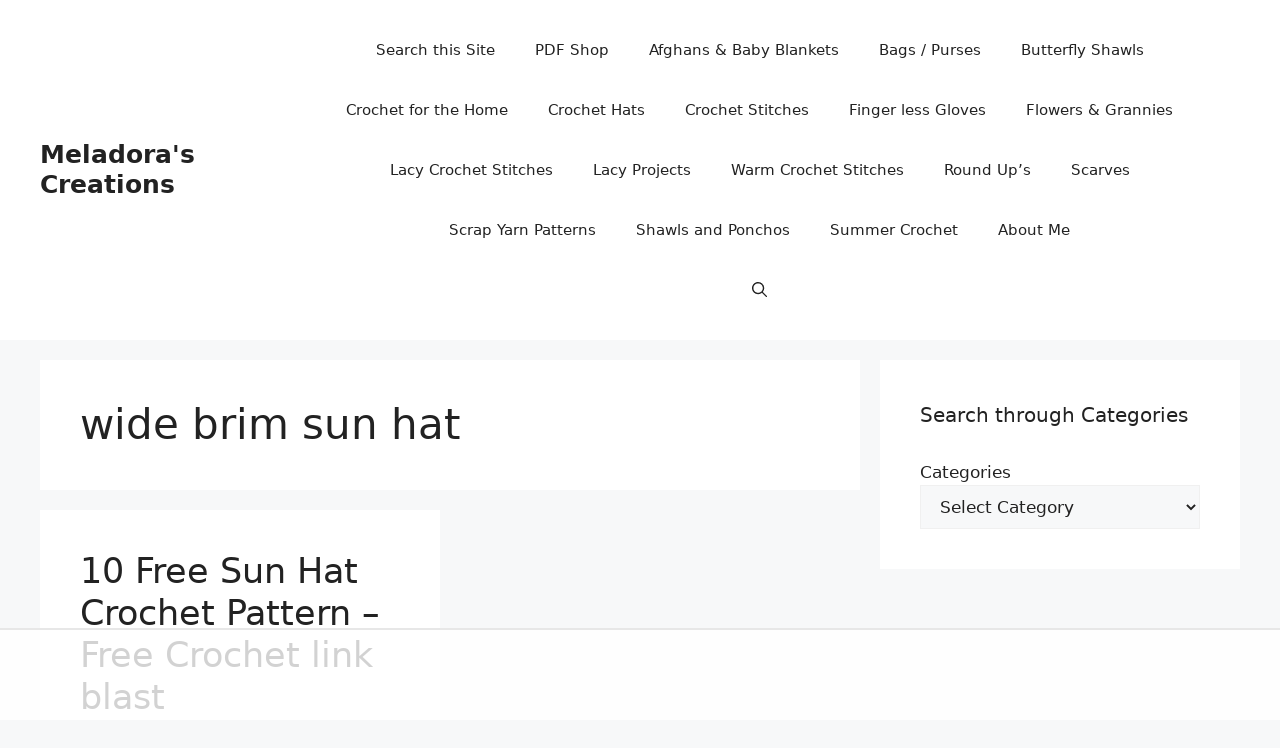

--- FILE ---
content_type: text/html
request_url: https://api.intentiq.com/profiles_engine/ProfilesEngineServlet?at=39&mi=10&dpi=936734067&pt=17&dpn=1&iiqidtype=2&iiqpcid=a5e13d13-874b-4071-8d2b-69e820dcf818&iiqpciddate=1768663645220&pcid=a9dbbcf4-5b9b-4812-bdf6-d6c513ba2494&idtype=3&gdpr=0&japs=false&jaesc=0&jafc=0&jaensc=0&jsver=0.33&testGroup=A&source=pbjs&ABTestingConfigurationSource=group&abtg=A&vrref=https%3A%2F%2Fwww.meladorascreations.com
body_size: 51
content:
{"abPercentage":97,"adt":1,"ct":2,"isOptedOut":false,"data":{"eids":[]},"dbsaved":"false","ls":true,"cttl":86400000,"abTestUuid":"g_2abb7078-d9b1-4ad7-9b78-27df734cd4a5","tc":9,"sid":582833365}

--- FILE ---
content_type: text/html; charset=utf-8
request_url: https://www.google.com/recaptcha/api2/aframe
body_size: 268
content:
<!DOCTYPE HTML><html><head><meta http-equiv="content-type" content="text/html; charset=UTF-8"></head><body><script nonce="0VqebBmumkDsLoGDZGzixg">/** Anti-fraud and anti-abuse applications only. See google.com/recaptcha */ try{var clients={'sodar':'https://pagead2.googlesyndication.com/pagead/sodar?'};window.addEventListener("message",function(a){try{if(a.source===window.parent){var b=JSON.parse(a.data);var c=clients[b['id']];if(c){var d=document.createElement('img');d.src=c+b['params']+'&rc='+(localStorage.getItem("rc::a")?sessionStorage.getItem("rc::b"):"");window.document.body.appendChild(d);sessionStorage.setItem("rc::e",parseInt(sessionStorage.getItem("rc::e")||0)+1);localStorage.setItem("rc::h",'1768663654730');}}}catch(b){}});window.parent.postMessage("_grecaptcha_ready", "*");}catch(b){}</script></body></html>

--- FILE ---
content_type: text/plain
request_url: https://rtb.openx.net/openrtbb/prebidjs
body_size: -231
content:
{"id":"e2288a2b-aec3-4953-9671-49bde5076527","nbr":0}

--- FILE ---
content_type: text/plain
request_url: https://rtb.openx.net/openrtbb/prebidjs
body_size: -231
content:
{"id":"f937ab84-ab3e-4157-84b8-1a72f7e108a4","nbr":0}

--- FILE ---
content_type: text/plain
request_url: https://rtb.openx.net/openrtbb/prebidjs
body_size: -87
content:
{"id":"467f7251-b084-4b6d-9323-687b2e4012f9","nbr":0}

--- FILE ---
content_type: application/javascript; charset=utf-8
request_url: https://fundingchoicesmessages.google.com/f/AGSKWxXprr142TXu3I3wwdib-s6riSdwcblkjLI3HM85VA3AA_AgoMwu5_dAxvzdJOMkzzggFDDZKiS7lDE8WedjEu4J3PT1B73RL6m5GolEu-9kZyohzRk-IcupxiOVi8HxN67i7RtUF1y_UQGeFRQPtmZyrEP5e8zmUpGI6OFaJRzXsYiEj0C3_TYrcR5P/_=adlabs&/ad_floater./processad._slider_ad./avant-ad-
body_size: -1293
content:
window['f8ddcb70-06df-430f-bc3f-a5e546c8c50a'] = true;

--- FILE ---
content_type: text/plain
request_url: https://rtb.openx.net/openrtbb/prebidjs
body_size: -231
content:
{"id":"537c9bc8-7fd6-4a90-a5d9-8259cd302b51","nbr":0}

--- FILE ---
content_type: text/plain
request_url: https://rtb.openx.net/openrtbb/prebidjs
body_size: -231
content:
{"id":"fd74ef33-a789-41ab-b867-6c91bcb34cbc","nbr":0}

--- FILE ---
content_type: text/plain; charset=utf-8
request_url: https://ads.adthrive.com/http-api/cv2
body_size: 11409
content:
{"om":["00xbjwwl","012nnesp","06htwlxm","0742112s64ceu","0a298vwq2wa","0av741zl","0avwq2wa","0b0m8l4f","0cpicd1q","0f298s6e2ri","0fs6e2ri","0l51bbpm","0p5m22mv","0p7rptpw","0pycs8g7","0r6m6t7w","0v298uxlbys","1","10011/07a87928c08b8e4fd1e99595a36eb5b1","1011_302_56233470","1011_302_56233474","1011_302_56233481","1011_302_56233486","1011_302_56233491","1011_302_56233493","1011_302_56233497","1011_302_56233500","1011_302_56233619","1011_302_56233696","1011_302_56241522","1011_302_56241528","1011_302_56273331","1011_302_56273333","1011_302_56273336","1011_302_56273337","1011_302_56527955","1011_302_56528057","1011_302_56528063","1011_302_56528162","1011_302_56590597","1011_302_56590708","1011_302_56590753","1011_302_56862207","1011_302_56862232","1011_302_56862488","1011_302_56862499","1011_302_56924204","1011_302_56924206","1011_302_56924322","1011_302_56924351","1011_302_56982200","1011_302_56982205","1011_302_56982207","1011_302_56982298","1011_302_56982301","1011_302_56982308","1011_302_56982421","1011_302_57035107","1011_302_57035135","1011_302_57035137","1011_302_57035139","1011_302_57035141","1011_302_57035215","1011_302_57035272","1011_302_57035338","1028_8728253","10310289136970_462792722","10310289136970_462792978","10310289136970_466769473","10310289136970_559920770","10310289136970_559920874","10310289136970_579589137","10310289136970_593674671","10310289136970_674713065","10310289136970_674713956","10310289136970_686690145","10310289136970_686691894","10339421-5836009-0","10339426-5836008-0","1043_409_216406","1043_409_226342","10877374","10ua7afe","11142692","11421707","11509227","11526016","11526039","11560071","11633448","1185:1610326728","11896988","11999803","12010080","12010084","12010088","12123650","12142259","12151247","12310204638_704006266","124843_8","124844_19","124848_7","124853_7","12499658","12837806","12850754","12850755","12850756","13mvd7kb","14xoyqyz","1606221","1610326727","1610326728","1611092","16_553781814","16x7UEIxQu8","17_23487692","17_23487695","17_24104651","17_24104696","17_24696317","17_24696334","17_24696336","17_24696337","17_24696340","17_24766955","17_24766968","17_24766970","17_24766984","17_24766988","17_24767217","17_24767219","17_24767241","17_24767245","17_24767248","17_24767255","17_24767534","17_24767603","17k5v2f6","1854232175198354","1891/84814","19298r1igh7","19r1igh7","1cmuj15l","1h2987yhpl7","1h7yhpl7","1kpjxj5u","1m7ow47i","1z298uc5d3f","1zp8pjcw","1zuc5d3f","1zx7wzcw","201500252","201500253","201500255","201500257","202430_200_EAAYACog7t9UKc5iyzOXBU.xMcbVRrAuHeIU5IyS9qdlP9IeJGUyBMfW1N0_","202430_200_EAAYACogIm3jX30jHExW.LZiMVanc.j-uV7dHZ7rh4K3PRdSnOAyBBuRK60_","202430_200_EAAYACogfp82etiOdza92P7KkqCzDPazG1s0NmTQfyLljZ.q7ScyBDr2wK8_","20421090_200_EAAYACogwcoW5vogT5vLuix.rAmo0E1Jidv8mIzVeNWxHoVoBLEyBJLAmwE_","20421090_200_EAAYACogyy0RzHbkTBh30TNsrxZR28Ohi-3ey2rLnbQlrDDSVmQyBCEE070_","206_549410","2132:44129096","2132:44283562","2132:45562715","2132:45919811","2132:45968072","2132:45999649","2132:46038959","2132:46039259","2132:46039823","2132:46039900","2132:46039955","2149:10868755","2149:12123650","2149:12151096","2149:12156461","2149:12160736","2179:579593739337040696","2179:587183202622605216","2179:589289985696794383","2179:589318202881681006","2179:590157627360862445","2179:591283456202345442","2249:647637518","2249:650628025","2249:650650503","2249:691925891","2249:700847682","2249:700871522","2249:701450708","2307:012nnesp","2307:0av741zl","2307:0b0m8l4f","2307:0fs6e2ri","2307:0hly8ynw","2307:0is68vil","2307:0pycs8g7","2307:19r1igh7","2307:1h7yhpl7","2307:1m7ow47i","2307:1zuc5d3f","2307:28u7c6ez","2307:3mzmxshy","2307:3o9hdib5","2307:3zp8ouf1","2307:43igrvcm","2307:45astvre","2307:64x7dtvi","2307:6yyccobr","2307:74scwdnj","2307:794di3me","2307:7cmeqmw8","2307:8fdfc014","2307:98xzy0ek","2307:9925w9vu","2307:9jse9oga","2307:9nex8xyd","2307:9r15vock","2307:be4hm1i2","2307:bj4kmsd6","2307:c1hsjx06","2307:cbg18jr6","2307:clpej29x","2307:cv2huqwc","2307:e49ssopz","2307:ekv63n6v","2307:enjhwz1z","2307:fmmrtnw7","2307:g749lgab","2307:g80wmwcu","2307:ge4000vb","2307:hx1ws29n","2307:jr169syq","2307:kecbwzbd","2307:kniwm2we","2307:lp37a2wq","2307:lz23iixx","2307:mfsmf6ch","2307:mh2a3cu2","2307:min949in","2307:mn537fcq","2307:o4v8lu9d","2307:ouycdkmq","2307:rifj41it","2307:runvvh7o","2307:s4s41bit","2307:t7jqyl3m","2307:tty470r7","2307:u7p1kjgp","2307:urut9okb","2307:v2iumrdh","2307:vdvsc5zp","2307:w15c67ad","2307:wwo5qowu","2307:z58lye3x","2319_66419_12499570","2319_66419_12499652","2319_66419_12499658","2409_15064_70_85445175","2409_15064_70_85445183","2409_15064_70_85445193","2409_15064_70_85808977","2409_15064_70_85808987","2409_15064_70_85808988","2409_15064_70_85809016","2409_15064_70_85809022","2409_15064_70_85809046","2409_25495_176_CR52092918","2409_25495_176_CR52092920","2409_25495_176_CR52092921","2409_25495_176_CR52092922","2409_25495_176_CR52092923","2409_25495_176_CR52175340","2409_25495_176_CR52178314","2409_25495_176_CR52178315","2409_25495_176_CR52178316","2409_91366_409_227224","242697002","243098619","25048614","25048618","25_0l51bbpm","25_13mvd7kb","25_4tgls8cg","25_4zai8e8t","25_52qaclee","25_53v6aquw","25_7jvs1wj8","25_87z6cimm","25_8b5u826e","25_8y2y355b","25_9l06fx6u","25_bukxj5lt","25_cfnass1q","25_ctfvpw6w","25_dwjp56fe","25_fjzzyur4","25_hueqprai","25_m2n177jy","25_o4jf439x","25_op9gtamy","25_oz31jrd0","25_pz8lwofu","25_sgaw7i5o","25_sqmqxvaf","25_ti0s3bz3","25_tqejxuf9","25_utberk8n","25_x716iscu","25_xz6af56d","25_yi6qlg3p","25_ynwg50ce","25_ztlksnbe","25_zwzjgvpw","262592","26298r0zyqh","2662_199916_T26235379","2662_200562_8166427","2662_200562_8168520","2662_200562_8172720","2662_200562_8172741","2662_200562_8182931","2662_200562_8182933","2662_200562_8182952","2662_200562_T26329948","2662_255125_8179376","2676:80072814","2709nr6f","2711_15052_11519008","2711_64_11999803","2711_64_12142265","2711_64_12151247","2711_64_12160736","2715_9888_262592","2715_9888_549410","2715_9888_549423","27161459","27s3hbtl","28925636","28933536","28u7c6ez","29102835","2939971","29414696","29414711","29451548","2974:8166422","2974:8168476","2974:8168483","2974:8168539","2974:8168540","2974:8172728","2974:8172734","2974:8172741","2974:8182927","29_695879875","29_696964702","2h298dl0sv1","2kbya8ki","2qv6c9u3","2v4qwpp9","2wgqelaj","2xe5185b","2y5a5qhb","306_24104645","306_24104726","306_24632125","306_24696320","306_24767215","308_125203_14","308_125204_11","3165236","31qdo7ks","32735354","32975686","3335_133884_702675162","3335_133884_702675191","3335_25247_700109379","3335_25247_700109389","3335_25247_700109391","33604490","33605023","33605181","33605403","33605687","33608612","33627470","33865078","34182009","34534170","3490:CR52092921","3490:CR52175340","3490:CR52178316","3490:CR52212686","34tgtmqk","351r9ynu","362437_367_246836","3646_185414_8687255","3646_185414_8687256","3658_136236_nr5agyj7","3658_15032_5loeumqb","3658_155735_0pycs8g7","3658_15761_T26365763","3658_15936_31yw6nyu","3658_15936_43igrvcm","3658_175625_be4hm1i2","3658_18152_nrlkfmof","3658_203382_T26225623","3658_203382_T26255150","3658_211122_rmenh8cz","3658_603555_bj4kmsd6","3658_608642_0fs6e2ri","3658_644013_rnvjtx7r","3658_78719_tzfwpx0v","3658_87799_3mzmxshy","36_46_11526039","36_46_11930589","36_46_11999803","36_46_12160736","3702_139777_24765466","3702_139777_24765476","3702_139777_24765477","3702_139777_24765483","3702_139777_24765484","3702_139777_24765489","3702_139777_24765494","3702_139777_24765529","3702_139777_24765531","3702_139777_24765537","3702_139777_24765544","381513943572","38557820","38557829","38557841","38557850","38662114","39303318","39350186","39364467","39999952","3LMBEkP-wis","3a19xks2","3b4h1yyx","3c4e1f0d-072d-4b2e-8c1d-ac6dc3f4609d","3gzxu80d","3k7yez81","3mzmxshy","3o6augn1","3o9hdib5","3v2n6fcp","3ws6ppdq","409_189398","409_192565","409_216326","409_216362","409_216366","409_216384","409_216386","409_216396","409_216398","409_216402","409_216406","409_216407","409_216408","409_216416","409_216431","409_216434","409_216496","409_216506","409_220336","409_220343","409_220344","409_220359","409_220364","409_220366","409_220369","409_223589","409_223599","409_225978","409_225982","409_225983","409_225987","409_225988","409_225990","409_225992","409_226312","409_226314","409_226316","409_226321","409_226322","409_226324","409_226326","409_226329","409_226330","409_226332","409_226336","409_226346","409_226347","409_226351","409_226352","409_226354","409_226372","409_226374","409_227223","409_227224","409_227235","409_227239","409_227240","409_228054","409_228065","409_228116","409_228348","409_228356","409_228358","409_228362","409_228367","409_228378","409_228380","409_228382","409_228385","409_230720","409_230721","409_230728","409_230738","409_231797","40okvfnu","42231859","42604842","43130058","436396566","436396574","43919974","43919976","43919984","43919985","439246469228","43igrvcm","44629254","44765434","458901553568","45999649","45astvre","46039823","462792722","4642109_46_12123650","4642109_46_12142259","46_12123650","46_12142259","47192068","47700648","47839462","481703827","485027845327","48739100","48739106","48877306","49039749","49064328","49065887","49190409","4941616","4947806","4972638","4972640","4afca42j","4aqwokyz","4b80jog8","4bzcxdwk","4fk9nxse","4ghpg1az","4qks9viz","4qxmmgd2","4tgls8cg","4zai8e8t","50479792","50525751","507312421","507312430","514819301","521_425_203499","521_425_203500","521_425_203501","521_425_203504","521_425_203505","521_425_203506","521_425_203507","521_425_203508","521_425_203509","521_425_203514","521_425_203515","521_425_203516","521_425_203517","521_425_203518","521_425_203524","521_425_203525","521_425_203526","521_425_203529","521_425_203535","521_425_203536","521_425_203542","521_425_203543","521_425_203544","521_425_203614","521_425_203615","521_425_203617","521_425_203618","521_425_203620","521_425_203621","521_425_203623","521_425_203624","521_425_203627","521_425_203629","521_425_203632","521_425_203633","521_425_203635","521_425_203647","521_425_203648","521_425_203656","521_425_203657","521_425_203662","521_425_203674","521_425_203675","521_425_203677","521_425_203680","521_425_203681","521_425_203683","521_425_203686","521_425_203687","521_425_203689","521_425_203692","521_425_203693","521_425_203695","521_425_203696","521_425_203698","521_425_203700","521_425_203702","521_425_203703","521_425_203705","521_425_203706","521_425_203708","521_425_203709","521_425_203712","521_425_203714","521_425_203718","521_425_203723","521_425_203729","521_425_203730","521_425_203731","521_425_203732","521_425_203733","521_425_203735","521_425_203736","521_425_203738","521_425_203741","521_425_203742","521_425_203744","521_425_203745","521_425_203747","521_425_203750","521_425_203751","521_425_203864","521_425_203867","521_425_203868","521_425_203871","521_425_203877","521_425_203878","521_425_203879","521_425_203880","521_425_203884","521_425_203885","521_425_203887","521_425_203890","521_425_203892","521_425_203893","521_425_203894","521_425_203897","521_425_203898","521_425_203900","521_425_203905","521_425_203907","521_425_203909","521_425_203912","521_425_203917","521_425_203918","521_425_203921","521_425_203924","521_425_203928","521_425_203929","521_425_203932","521_425_203933","521_425_203934","521_425_203936","521_425_203938","521_425_203939","521_425_203940","521_425_203946","521_425_203947","521_425_203952","521_425_203956","521_425_203959","521_425_203970","521_425_203976","521_425_203977","52209207","522_119_6205231","52321815","52qaclee","5316_139700_0156cb47-e633-4761-a0c6-0a21f4e0cf6d","5316_139700_0216b0e3-d0fa-41b6-a3d3-161df2c9862c","5316_139700_1675b5c3-9cf4-4e21-bb81-41e0f19608c2","5316_139700_16d52f38-95b7-429d-a887-fab1209423bb","5316_139700_21be1e8e-afd9-448a-b27e-bafba92b49b3","5316_139700_25804250-d0ee-4994-aba5-12c4113cd644","5316_139700_4d1cd346-a76c-4afb-b622-5399a9f93e76","5316_139700_5546ab88-a7c9-405b-87de-64d5abc08339","5316_139700_605bf0fc-ade6-429c-b255-6b0f933df765","5316_139700_63c5fb7e-c3fd-435f-bb64-7deef02c3d50","5316_139700_6aefc6d3-264a-439b-b013-75aa5c48e883","5316_139700_6c959581-703e-4900-a4be-657acf4c3182","5316_139700_709d6e02-fb43-40a3-8dee-a3bf34a71e58","5316_139700_70a96d16-dcff-4424-8552-7b604766cb80","5316_139700_72add4e5-77ac-450e-a737-601ca216e99a","5316_139700_76cc1210-8fb0-4395-b272-aa369e25ed01","5316_139700_7ffcb809-64ae-49c7-8224-e96d7c029938","5316_139700_83b9cb16-076b-42cd-98a9-7120f6f3e94b","5316_139700_86ba33fe-6ccb-43c3-a706-7d59181d021c","5316_139700_87802704-bd5f-4076-a40b-71f359b6d7bf","5316_139700_a1999e91-ac02-4758-9ed1-b5acddc66573","5316_139700_a2c1dfd3-ca6d-4722-a68e-4932bfeb21a9","5316_139700_a9f4da76-1a6b-41a6-af56-a1aff4fa8399","5316_139700_ae41c18c-a00c-4440-80fa-2038ea8b78cb","5316_139700_af6bd248-efcd-483e-b6e6-148c4b7b9c8a","5316_139700_b801ca60-9d5a-4262-8563-b7f8aef0484d","5316_139700_bd0b86af-29f5-418b-9bb4-3aa99ec783bd","5316_139700_bfa332f1-8275-48ab-9ef5-92af780be670","5316_139700_c5fa253d-13aa-4211-bee0-405c979d2915","5316_139700_cbda64c5-11d0-46f9-8941-2ca24d2911d8","5316_139700_cebab8a3-849f-4c71-9204-2195b7691600","5316_139700_d1a8183a-ff72-4a02-b603-603a608ad8c4","5316_139700_d1c1eb88-602b-4215-8262-8c798c294115","5316_139700_de0a26f2-c9e8-45e5-9ac3-efb5f9064703","5316_139700_e3299175-652d-4539-b65f-7e468b378aea","5316_139700_e3bec6f0-d5db-47c8-9c47-71e32e0abd19","5316_139700_e57da5d6-bc41-40d9-9688-87a11ae6ec85","5316_139700_e819ddf5-bee1-40e6-8ba9-a6bd57650000","5316_139700_ed348a34-02ad-403e-b9e0-10d36c592a09","5316_139700_f25505d6-4485-417c-9d44-52bb05004df5","5316_139700_f3c12291-f8d3-4d25-943d-01e8c782c5d7","5316_139700_f7be6964-9ad4-40ba-a38a-55794e229d11","5316_139700_f8bf79aa-cdd1-4a88-ba89-cc9c12ddc76b","53v6aquw","542854698","54539649","549410","54tt2h8n","5504:203721","55092222","5510:cymho2zs","5510:imu4u2yg","5510:kecbwzbd","5510:ls74a5wb","5510:ouycdkmq","5510:quk7w53j","55116643","55178669","55221385","553781814","554460","5563_66529_OADD2.1316115555006019_1AQHLLNGQBND5SG","5563_66529_OADD2.1324911647936571_1LSIB1P9G0X5U4M","5563_66529_OADD2.1327110671252253_1GA0WX2XBLZBQQE","5563_66529_OADD2.1327110671253357_16SLXA2ANWEQPJ3","5563_66529_OADD2.7284328163393_196P936VYRAEYC7IJY","5563_66529_OADD2.7353135343210_1Q4LXSN5SX8NZNBFZM","5563_66529_OADD2.7353135343668_1BTJB8XRQ1WD0S0520","5563_66529_OADD2.7353135343869_1G0D9YQUG9JX02VYLG","5563_66529_OADD2.7353140498605_1QN29R6NFKVYSO2CBH","5563_66529_OAIP.104c050e6928e9b8c130fc4a2b7ed0ac","5563_66529_OAIP.2bcbe0ac676aedfd4796eb1c1b23f62f","5563_66529_OAIP.4d6d464aff0c47f3610f6841bcebd7f0","5563_66529_OPHS.wirMhDwljhpfYQ474C474","5563_66529_U2VhcmNoQWQjODI4MDczODMzMDgzMzMjMjMzNDYwNjc4NDI4MjI0Ng==","557_409_216366","557_409_216394","557_409_216396","557_409_216398","557_409_216486","557_409_216596","557_409_220139","557_409_220151","557_409_220159","557_409_220161","557_409_220333","557_409_220334","557_409_220336","557_409_220338","557_409_220343","557_409_220344","557_409_220352","557_409_220353","557_409_220354","557_409_220358","557_409_220364","557_409_220366","557_409_223589","557_409_223603","557_409_225988","557_409_226311","557_409_227224","557_409_228054","557_409_228055","557_409_228064","557_409_228077","557_409_228105","557_409_228113","557_409_228115","557_409_228348","557_409_228351","557_409_228354","557_409_228363","557_409_228370","557_409_230714","557_409_230729","558_93_13mvd7kb","558_93_5dd5limo","558_93_9g0s2gns","558_93_a0oxacu8","558_93_be4hm1i2","558_93_cv2huqwc","558_93_op9gtamy","558_93_sqmqxvaf","558_93_x716iscu","558_93_yi6qlg3p","558_93_ztlksnbe","55965333","56071098","560_74_18268059","560_74_18298347","56341213","5636:12023784","5636:12023787","56635908","56635945","56635955","5670:8168475","56794606","5726507757","5726507825","576777115309199355","5826547751","583652883178231326","589289985696794383","593674671","59751535","59818357","59873208","59873214","59873222","59873223","59873227","59873230","5989_28443_701278089","5989_84349_553781220","5dd5limo","5ia3jbdy","5iujftaz","5jbgzliz","5mh8a4a2","5r298t0lalb","5xj5jpgy","600618969","60146355","60168597","60618585","60618611","60860686","609577512","60f5a06w","61085224","61102880","61210719","61643784","616794222","61823051","61823068","618576351","618653722","618876699","618980679","618_200_EAAYACogwcoW5vogT5vLuix.rAmo0E1Jidv8mIzVeNWxHoVoBLEyBJLAmwE_","61900466","619089559","61916211","61916223","61916225","61916227","61916229","61932920","61932925","61932933","61932948","61932957","62019681","62020288","62187798","62217768","6226505231","6226505239","6226522289","62298xhcfc5","6250_66552_873717476","627225143","627227759","627290883","627301267","627309156","627309159","627506494","628013471","628013474","628015148","628086965","628153173","628222860","628223277","628359076","628359889","628360582","628444256","628444259","628444349","628444433","628444439","628456307","628456310","628456313","628456379","628456382","628456391","628622163","628622172","628622175","628622178","628622241","628622244","628622247","628622250","628683371","628687043","628687157","628687460","628687463","628803013","628841673","628990952","629007394","629009180","629167998","629168001","629168010","629168565","629171196","629171202","629234167","629255550","629350437","62946734","62946736","62946743","62946748","629488423","629525205","62978285","62978299","62978305","62980343","62980385","62981075","629817930","62981822","62987257","629984747","630137823","6365_61796_685193681490","6365_61796_729220897126","6365_61796_742174851279","6365_61796_784844652399","6365_61796_784880263591","6365_61796_784880274628","6365_61796_784880275642","6365_61796_784880275657","6365_61796_784971491009","6365_61796_785326944429","6365_61796_785326944621","6365_61796_785451798380","6365_61796_785452881089","6365_61796_785452909130","6365_61796_787899938824","645287520","648104664","648104695","651637446","651637459","651637461","651637462","6547_67916_0WLL5ctY1b2FpmTZ5GSB","6547_67916_0rzxnew6agUKwpQSyhdd","6547_67916_1yZeot1LucNC24r0watd","6547_67916_471ZJatcYScFAUthvg4W","6547_67916_DV0cUKwSyJwK8ATIPTzf","6547_67916_Fjh60kTjQuBiBOliocHH","6547_67916_LhmLDeHAy68rLmUNoj1E","6547_67916_TRrWJuVubB8UFnhK086U","6547_67916_TXDgpZG5lWqBVUmo3Uet","6547_67916_TeLXbFX4AUrksLxAsMVT","6547_67916_npl30Ke3C0EWdDI8KTTI","6547_67916_oTRo4w5JevwYyQnW91QI","6547_67916_omqh0QvcR6DuWeMjp8nV","6547_67916_tpg7lHGLzwy1G5qHFpza","6547_67916_yHvuDzlE7PGa04LIdmgG","659216891404","659319566","659713728691","668017682","670_9916_462096397","670_9916_462792722","670_9916_559920874","679568322","680_99480_692218907","680_99480_700109377","680_99480_700109379","680_99480_700109389","680_99480_700109391","680_99480_700109393","680_99480_700109399","682706254","683692339","684137347","684493019","687873807515","688070999","694912939","695879875","695879895","695879898","695879908","696314600","696332890","697189859","697189863","697189873","697189874","697189883","697189924","697189927","697189930","697189949","697189950","697189963","697189965","697189989","697189993","697189994","697189999","697190001","697190006","697190010","697190012","697190019","697190072","697525780","697525781","697525795","697876985","697876986","697876988","697876994","697876997","697876998","697876999","697877001","698549745","698637285","698637296","698637300","699183154","699183155","699505589","699812857","699813340","699824707","6bfbb9is","6l5qanx0","6lmy2lg0","6mrds7pc","6rbncy53","6u4glzf8","6yyccobr","700109389","700109399","701276081","701278089","702423494","702759138","702759176","702759283","702759441","702759574","702759712","703142272","703867271","704775140","706320080","70_74987682","70_82133853","70_82133854","70_82133859","70_83443027","70_83443036","70_83443042","70_83443045","70_83443056","70_85472786","70_85472830","70_85472861","70_85473576","70_85473587","70_85943187","70_85943190","70_85943197","70_85954255","70_85954259","70_85954266","70_86735969","70_86735972","720334107512","729639481380","7354_138543_85445179","7354_138543_85445193","740711540058","740785804761","74243_74_18268075","74243_74_18268083","74_462616255","74_462792722","74_462792978","74scwdnj","754085118673","77gj3an4","7809341","791206086420","7969_149355_44283562","7969_149355_45999649","7969_149355_45999652","7969_149355_46039900","7cmeqmw8","7jvs1wj8","7nvw7gw6","7o4w91vc","7pmot6qj","7qIE6HPltrY","7qevw67b","80072814","80072819","80072821","80072827","80072847","8064016","8064018","80ec5mhd","8152859","8152878","8152879","8153741","8153743","8153749","8154360","8154361","8154362","8154363","8154365","8154366","8154367","8168539","8172724","8172734","8172740","8172741","8182921","8182956","82133854","82133858","82133859","8341_230731_579593739337040696","8341_230731_585139266317201118","8341_230731_587183202622605216","8341_230731_588366512778827143","8341_230731_588463996220411211","8341_230731_588837179414603875","8341_230731_589289985696794383","8341_230731_589318202881681006","8341_230731_590157627360862445","8341_230731_594033992319641821","83443027","83443036","83443804","83443809","83443827","83443846","83557708","8409792","84578111","84578122","84578143","84578144","8520092","85444715","85444960","85472858","85473576","85473586","85473587","85473588","85473592","85480691","85480699","85809006","85809012","85809016","85809046","85943187","85943196","85943197","85943199","85954280","86470613","86470620","86470621","86470625","86470635","86508693","86508698","86508700","86509222","86509226","86509229","86509230","86735969","86842403","8968064","8ax1f5n9","8b5u826e","8fdfc014","8orkh93v","8ptlop6y","8w4klwi4","9057/0328842c8f1d017570ede5c97267f40d","9057/0da634e56b4dee1eb149a27fcef83898","9057/1ed2e1a3f7522e9d5b4d247b57ab0c7c","9057/211d1f0fa71d1a58cabee51f2180e38f","9074_602714_9056/0328842c8f1d017570ede5c97267f40d","90_12491645","90_12491656","90_12491686","90_12491687","90_12552086","90_12837806","90_12850756","91950566","91950569","91950606","91950636","91950664","91950689","91950695","97_8152859","97_8152879","97fzsz2a","9925w9vu","9g0s2gns","9i298wofk47","9jse9oga","9k7edc1n","9krcxphu","9l06fx6u","9nex8xyd","9r15vock","9rqgwgyb","9rvsrrn1","9s4tjemt","9t6gmxuz","9wmwe528","9yffr0hr","F9Qm1g4anuk","QfA7SIOeni8","RAKT2039000H","WDWk-_zGI4E","a0oxacu8","a1vt6lsg","a2uqytjp","a566o9hb","abhu2o6t","ah70hdon","ai51bqq6","ajnkkyp6","akt5hkea","auyahd87","axa2hq5l","axw5pt53","b3sqze11","bahmlw90","bbeecab8-638e-4fbf-a8b9-970b48964062","be4hm1i2","bfcopl4k","bj4kmsd6","bmp4lbzm","bpecuyjx","bpwmigtk","bu0fzuks","bumlrz1t","bzp9la1n","c1hsjx06","c1u7ixf4","c25t9p0u","c2d7ypnt","c3x17g1g","c75hp4ji","c7z0h277","cbg18jr6","cc4a4imz","cd40m5wq","cfnass1q","cqant14y","cr-1oplzoysu9vd","cr-1oplzoysuatj","cr-1oplzoysubwe","cr-1oplzoysubxe","cr-3f8qyes3uatj","cr-3f8qyes3ubxe","cr-5dqze5bjubwe","cr-5dqze5bjubxe","cr-5ov3ku6tubwe","cr-6ovjht2eu9vd","cr-6ovjht2euatj","cr-6ovjht2eubwe","cr-72occ8olu9vd","cr-8lhzafq7uatj","cr-96xuyi1yu8rm","cr-96xuyi2pu9xg","cr-96xuyi3su8rm","cr-96xuyi4pu8rm","cr-97y25lzsubqk","cr-98q00h3tu8rm","cr-98q00h3tu9xg","cr-98qyxf3wubqk","cr-98t25j4xu8rm","cr-98xw3lzuubxf","cr-98xw3lzvubxf","cr-99bo9kj0u9vd","cr-9hxzbqc08jrgv2","cr-Bitc7n_p9iw__vat__49i_k_6v6_h_jce2vj5h_G0l9Rdjrj","cr-Bitc7n_p9iw__vat__49i_k_6v6_h_jce2vj5h_KnXNU4yjl","cr-Bitc7n_p9iw__vat__49i_k_6v6_h_jce2vj5h_PxWzTvgmq","cr-Bitc7n_p9iw__vat__49i_k_6v6_h_jce2vj5h_ZUFnU4yjl","cr-Bitc7n_p9iw__vat__49i_k_6v6_h_jce2vj5h_yApYgdjrj","cr-a9s2xgzrubwj","cr-aaqt0j7wubwj","cr-aaqt0k1pubwj","cr-aaqt0k1vubwj","cr-aav1zg0qubwj","cr-aav1zg0rubwj","cr-aav22g0subwj","cr-aav22g0uubwj","cr-aav22g0yubwj","cr-aav22g2wubwj","cr-aavwye0pubwj","cr-aawz2m3vubwj","cr-aawz2m4wubwj","cr-aawz2m4yubwj","cr-aawz2m7tubwj","cr-aawz3f0uubwj","cr-aawz3f0wubwj","cr-aawz3f1rubwj","cr-aawz3f1yubwj","cr-aawz3f3qubwj","cr-aawz3f3uubwj","cr-aawz3f3xubwj","cr-bh74t8gvuatj","cr-c5zb4r7iu9vd","cr-c5zb4r7iuatj","cr-ccr05f6rv7uiu","cr-ccr05f6rv7vjv","cr-cprw0p94uatj","cr-dbs04e1rt7tmu","cr-dbs04e1ru7tmu","cr-dbs04e7qx7tmu","cr-dbs04f2qx7tmu","cr-dby2yd6wt7tmu","cr-dby2yd7wx7tmu","cr-eh447mhhubwe","cr-f6puwm2x27tf1","cr-f6puwm2yu7tf1","cr-g7xv5h7qvft","cr-g7xv5j0qvft","cr-gaqt1_k4quarexzqntt","cr-gaqt1_k4quarey3qntt","cr-ghun4f53u9vd","cr-ghun4f53uatj","cr-ghun4f53ubwe","cr-ghun4f53ubxe","cr-hxf9stx0ubwe","cr-jgshc7lxu9vd","cr-k333yp7fu9vd","cr-k4ot01j4ubwe","cr-kz4ol95lu9vd","cr-kz4ol95lubwe","cr-l28i1je3u9vd","cr-lg354l2uvergv2","cr-ond8pwo5ubxe","cr-p03jl497u9vd","cr-p03jl497ubwe","cr-p03jl497ubxe","cr-sk1vaer4u9vd","cr-sk1vaer4ubwe","cr-u8cu3kinu9vd","cr-w5suf4cpubxe","cr-wm8psj6gubwe","cr-wvy9pnlnu9vd","cr-wvy9pnlnuatj","cr-wvy9pnlnubwe","cr-x5xes1ejuatj","cr-x5xes1ejubwe","cr-xu1ullzyu9vd","cr-xu1ullzyuatj","ctfvpw6w","cv2huqwc","cymho2zs","czt3qxxp","d4pqkecm","d6ebf612-32c4-4bae-b170-b4230196db00","d86ebvqg","d8ijy7f2","d8xpzwgq","da298w00eve","daw00eve","dg2WmFvzosE","dif1fgsg","dmoplxrm","drpop83n","dt298tupnse","duxvs448","dwjp56fe","e0298z9bgr8","e0z9bgr8","e2c76his","e8n9ryop","eb9vjo1r","ed2985kozku","ed5kozku","ek298ocpzhh","ekocpzhh","ekv63n6v","emhpbido","enjhwz1z","extremereach_creative_76559239","ey8vsnzk","f0u03q6w","f3craufm","f85ra698","f9298zmsi7x","fc9d689d-c536-4284-963f-050e99e43220","fcn2zae1","fdjuanhs","fdujxvyb","fe298rnzpfb","ffh2l3vn","fgrpby3o","fjp0ceax","fjzzyur4","fmbxvfw0","fmmrtnw7","fr298yszyiz","fwpo5wab","g3tr58j9","g4iapksj","g529811rwow","g5egxitt","g749lgab","g80wmwcu","g82988ob0qg","g88ob0qg","gI9S9nleQnmQX1vFLXdS0A","gb15fest","ge4000vb","ghoftjpg","gnm8sidp","gsez3kpt","gwpcbh4q","h4x8d2p8","hf9ak5dg","hgrz3ggo","hkxtc1wk","hqz7anxg","hu2988cf63l","hu8cf63l","hueqprai","hx1ws29n","hxxrc6st","hzonbdnu","i2aglcoy","i776wjt4","i8q65k6g","i90isgt0","ikl4zu8e","iqe06xzw","iw3id10l","j39smngx","j4r0agpc","jczkyd04","jd035jgw","jdmljx89","jgsvxgob","jr169syq","jsu57unw","jxrvgonh","k1mcz4wq","k37d20v0","kbo6pt5l","kc625orn","kecbwzbd","kgfwtasx","kniwm2we","knoebx5v","ksrdc5dk","kx5rgl0a","kz8629zd","l1keero7","l4k37g7y","lc408s2k","ld4s8rgs","llejctn7","lp37a2wq","ls74a5wb","lui7w03k","lxf6ue2i","lz23iixx","m00a5urx","m2n177jy","m4xt6ckm","m9tz4e6u","mf2989hp67j","mf9hp67j","min949in","mk19vci9","mne39gsk","mtsc0nih","mud07se0","mvtp3dnv","mwdyi6u5","mwnvongn","mwwkdj9h","myfx21lx","mypycgyd","n02986kpcfp","n06kpcfp","n229846pcrr","n2upfwmy","n3egwnq7","nfucnkws","nh298cp5hc3","nin85bbg","nrlkfmof","o1298jh90l5","o2s05iig","o705c5j6","oc298zmkbuu","oe31iwxh","ofoon6ir","op9gtamy","ot91zbhz","ou7pk8ny","ouycdkmq","ov298eppo2h","oveppo2h","oz31jrd0","ozdii3rw","p7176b0m","pf6t8s9t","pi2986u4hm4","pi6u4hm4","pilv78fi","piwneqqj","pm9dmfkk","poc1p809","ppn03peq","pqlzclwo","ptb9camj","pv298u20l8t","pvollulp","pvu20l8t","pz8lwofu","q0j2syjy","q1tdTfCk8Lw","q79txt07","q88tlep8","q9298plh3qd","q9I-eRux9vU","q9plh3qd","qffuo3l3","qhywzxbg","qqvgscdx","qu298k7w53j","quk7w53j","r35763xz","r3co354x","rh63nttv","ri85joo4","riaslz7g","rmenh8cz","rmrlx10n","rnvjtx7r","rrlikvt1","runvvh7o","rxj4b6nw","s4s41bit","s5gryn6u","scpvMntwtuw","sdodmuod","sfg1qb1x","sgaw7i5o","sk4ge5lf","sl8m2i0l","sommz1rg","spdo2hlz","sqmqxvaf","sslkianq","svx63iol","sx12rtl0","t2dlmwva","t34l2d9w","t3gzv5qs","t58zjs8i","t69sf2tp","t7jqyl3m","tchmlp1j","ti0s3bz3","tsa21krj","tsf8xzNEHyI","tw7wlpw5","tzfwpx0v","u30fsj32","u3i8n6ef","u7686i20","u7p1kjgp","ubykfntq","ud298a4zi8x","uf7vbcrs","uhebin5g","ujqkqtnh","ul298u6uool","ulu6uool","urut9okb","usle8ijx","utberk8n","v2iumrdh","v55v20rw","v6298jdn8gd","ven7pu1c","vf0dq19q","vj7hzkpp","vtri9xns","w15c67ad","w1ws81sy","w9z4nv6x","waryafvp","wix9gxm5","wt0wmo2s","wt2980wmo2s","wu5qr81l","wwo5qowu","x1aipl6t","x716iscu","x9yz5t0i","xbw1u79v","xdaezn6y","xies7jcx","xnog6vk7","xtxa8s2d","xwhet1qh","xz421126af56d","xz6af56d","xz9ajlkq","xzwdm9b7","y141rtv6","y2298b8ch3z","y51tr986","ygmhp6c6","yi6qlg3p","yl9likui","z58lye3x","z8hcebyi","z8p3j18i","zaiy3lqy","zf9iku37","zfexqyi5","zi298bvsmsx","zibvsmsx","zq91ppcm","zsjt9pf3","ztlksnbe","zw6jpag6","zwzjgvpw","7979132","7979135"],"pmp":[],"adomains":["1md.org","a4g.com","about.bugmd.com","acelauncher.com","adameve.com","adelion.com","adp3.net","advenuedsp.com","aibidauction.com","aibidsrv.com","akusoli.com","allofmpls.org","arkeero.net","ato.mx","avazutracking.net","avid-ad-server.com","avid-adserver.com","avidadserver.com","aztracking.net","bc-sys.com","bcc-ads.com","bidderrtb.com","bidscube.com","bizzclick.com","bkserving.com","bksn.se","brightmountainads.com","bucksense.io","bugmd.com","ca.iqos.com","capitaloneshopping.com","cdn.dsptr.com","clarifion.com","clean.peebuster.com","cotosen.com","cs.money","cwkuki.com","dallasnews.com","dcntr-ads.com","decenterads.com","derila-ergo.com","dhgate.com","dhs.gov","digitaladsystems.com","displate.com","doyour.bid","dspbox.io","envisionx.co","ezmob.com","fla-keys.com","fmlabsonline.com","g123.jp","g2trk.com","gadgetslaboratory.com","gadmobe.com","getbugmd.com","goodtoknowthis.com","gov.il","grosvenorcasinos.com","guard.io","hero-wars.com","holts.com","howto5.io","http://bookstofilm.com/","http://countingmypennies.com/","http://fabpop.net/","http://folkaly.com/","http://gameswaka.com/","http://gowdr.com/","http://gratefulfinance.com/","http://outliermodel.com/","http://profitor.com/","http://tenfactorialrocks.com/","http://vovviral.com/","https://instantbuzz.net/","https://www.royalcaribbean.com/","ice.gov","imprdom.com","justanswer.com","liverrenew.com","longhornsnuff.com","lovehoney.com","lowerjointpain.com","lymphsystemsupport.com","meccabingo.com","media-servers.net","medimops.de","miniretornaveis.com","mobuppsrtb.com","motionspots.com","mygrizzly.com","myiq.com","myrocky.ca","national-lottery.co.uk","nbliver360.com","ndc.ajillionmax.com","nibblr-ai.com","niutux.com","nordicspirit.co.uk","notify.nuviad.com","notify.oxonux.com","own-imp.vrtzads.com","paperela.com","paradisestays.site","parasiterelief.com","peta.org","pfm.ninja","photoshelter.com","pixel.metanetwork.mobi","pixel.valo.ai","plannedparenthood.org","plf1.net","plt7.com","pltfrm.click","printwithwave.co","privacymodeweb.com","rangeusa.com","readywind.com","reklambids.com","ri.psdwc.com","royalcaribbean.com","royalcaribbean.com.au","rtb-adeclipse.io","rtb-direct.com","rtb.adx1.com","rtb.kds.media","rtb.reklambid.com","rtb.reklamdsp.com","rtb.rklmstr.com","rtbadtrading.com","rtbsbengine.com","rtbtradein.com","saba.com.mx","safevirus.info","securevid.co","seedtag.com","servedby.revive-adserver.net","shift.com","simple.life","smrt-view.com","swissklip.com","taboola.com","tel-aviv.gov.il","temu.com","theoceanac.com","track-bid.com","trackingintegral.com","trading-rtbg.com","trkbid.com","truthfinder.com","unoadsrv.com","usconcealedcarry.com","uuidksinc.net","vabilitytech.com","vashoot.com","vegogarden.com","viewtemplates.com","votervoice.net","vuse.com","waardex.com","wapstart.ru","wayvia.com","wdc.go2trk.com","weareplannedparenthood.org","webtradingspot.com","www.royalcaribbean.com","xapads.com","xiaflex.com","yourchamilia.com"]}

--- FILE ---
content_type: text/plain
request_url: https://rtb.openx.net/openrtbb/prebidjs
body_size: -231
content:
{"id":"3fbda446-bc75-47ee-b23e-d0fe944d4603","nbr":0}

--- FILE ---
content_type: text/plain; charset=UTF-8
request_url: https://at.teads.tv/fpc?analytics_tag_id=PUB_17002&tfpvi=&gdpr_consent=&gdpr_status=22&gdpr_reason=220&ccpa_consent=&sv=prebid-v1
body_size: 56
content:
ODc4YWE4NTktMDVjYS00ZDEwLTliZjItMWNhMjQyY2M4MzRkIy02LTE=

--- FILE ---
content_type: text/plain
request_url: https://rtb.openx.net/openrtbb/prebidjs
body_size: -231
content:
{"id":"54607ce0-8e06-4d3d-bc07-e7b82737c3c5","nbr":0}

--- FILE ---
content_type: application/javascript
request_url: https://www.etsy.com/affiliate-widget/etsywidget.1150564544400.js
body_size: 3076
content:
(function () {
    let fileUrl = new URL(document.currentScript.src);
    let endpoint = fileUrl.origin + '/affiliate-widget/click';
    let target_element = document.getElementById('etsywidget-1150564544400');
    if (!target_element) {
        console.log("Etsy Widget: Couldn't locate target element by ID");
        return;
    }

    target_element
        .attachShadow({ mode: 'open' })
        .innerHTML = `<link rel="preconnect" href="https://fonts.googleapis.com">
<link rel="preconnect" href="https://fonts.gstatic.com" crossorigin>
<link href="https://fonts.googleapis.com/css2?family=Poppins&display=swap" rel="stylesheet">
<style type="text/css">
     /* Font sizing for small screens */
    @media only screen and (max-width: 320px) {
        #etsy-widget-grid .etsy-widget-title {
            font-size: 14px !important;
        }
        #etsy-widget-grid .etsy-listing-title {
            font-size: 10px !important;
            line-height: 12px !important;
        }
        #etsy-widget-grid .etsy-caption-text {
            font-size: 7px !important;
            line-height: 9px !important;
        }
        #etsy-widget-grid .listing-details-container {
            font-size: 10px !important;
        }
    }
    @media only screen and (min-width: 320px) and (max-width: 450px) {
        #etsy-widget-grid .etsy-widget-title {
            font-size: 16px !important;
        }
        #etsy-widget-grid .etsy-listing-title {
            font-size: 12px !important;
            line-height: 14px !important;
        }
        #etsy-widget-grid .etsy-caption-text {
            font-size: 9px !important;
            line-height: 11px !important;
        }
        #etsy-widget-grid .listing-details-container {
            font-size: 10px !important;
        }
    }
    /* Font sizing for medium screens */
    @media only screen and (min-width: 450px) and (max-width: 700px) {
        #etsy-widget-grid .etsy-widget-title {
            font-size: 20px !important;
        }
        #etsy-widget-grid .etsy-listing-title {
            font-size: 14px !important;
            line-height: 16px !important;
        }
        #etsy-widget-grid .etsy-caption-text {
            font-size: 10px !important;
            line-height: 12px !important;
        }
        #etsy-widget-grid .listing-details-container {
            font-size: 12px !important;
        }
    }

    /* Don't shrink 1-2 listing widgets too small */
    #etsy-widget-grid.listings-1, #etsy-widget-grid.listings-2 {
        max-width: 450px !important;
    }
    #etsy-widget-grid.listings-3, #etsy-widget-grid.listings-4 {
        max-width: 900px !important;
    }

</style>
<style type="text/css">    
    /* Flexbox scaling for extra small screens - collapse into one column */
    @media only screen and (max-width: 350px) {  
        #etsy-widget-grid .widget-listing-container-of-3 {
            flex-direction: column !important;
        }
        #etsy-widget-grid .widget-listing-card-of-3 {
            flex-basis: 100% !important;
            max-width: 100% !important;
        }
    }
    
    /* Flexbox scaling for phones/tablets/desktop - show grid layout with 2 rows */
    @media only screen and (min-width: 350px) {
        #etsy-widget-grid .widget-listing-container-of-3, 
        #etsy-widget-grid .widget-listing-container-of-4 {
            flex-direction: row !important;
            flex-wrap: wrap !important;
        }      
        #etsy-widget-grid .widget-listing-card-of-3,
        #etsy-widget-grid .widget-listing-card-of-4 {
            flex-basis: 50% !important;
            max-width: 50% !important;
        }
        #etsy-widget-grid .widget-listing-container-of-3 #layout-index-2 {
            flex-basis: 100% !important;
            max-width: 100% !important;
            max-height: 50% !important;
        }
        #etsy-widget-grid .widget-listing-container-of-3 #layout-index-2 .widget-img-placeholder {
            padding-bottom: 50% !important;
        }
    }

    /* For 2-3 listing widgets, images should be wider and shorter when they take up a whole row */
    #etsy-widget-grid .widget-listing-container-of-2 .widget-img-placeholder {
        padding-bottom: 50% !important;
    }
    #etsy-widget-grid .widget-listing-container-of-2 .img-container,
    #etsy-widget-grid .widget-listing-container-of-3 #layout-index-2 .img-container {
        max-width: 100% !important;
        margin: 1.5% !important;
    }
</style>
<style>
    .shadow {
        box-shadow: 0px 4px 20px rgba(34, 34, 34, 0.15);
    }
</style>
<div id="etsy-widget-grid" class="listings-4" style="display: flex; justify-content: center; flex-direction: column; max-width: 900px; padding: 2%; margin: auto">
    <div class="grid-layout-4 shadow" style="max-width: 900px; justify-content: center; background: #FFFFFF; border-radius: 24px; padding: 12px 10px 8px 10px; margin: 2% 2% 4.5px 2%">
        <div style="width: 100%; height: 100%">
                <div class="etsy-widget-title" style="overflow-wrap: break-word; margin: 12px 10px; font-family: 'Poppins',-apple-system,Helvetica Neue,Droid Sans,Arial,sans-serif; font-weight: normal; font-size: 24px; color: #595959;">Crochet Etsy</div>
            <div class="widget-listing-container widget-listing-container-of-4" tabindex="0" aria-label="Ad unit preview with 4 listings" style="display: flex; width: 100%; flex-direction: column;">
                <div id="layout-index-0" class="widget-listing-card widget-listing-card-of-4" style="flex-grow: 1; flex-basis: 100%; max-width: 100%; height: 100%">
                    <div class="img-container" style="position: relative; height: 100%;  margin: auto; max-width: 450px; max-height: 300px; margin: 3%">
                        <a href="https://www.awin1.com/cread.php?awinmid=10690&amp;awinaffid=1049697&amp;campaign=widget-1150564544400&amp;ued=https%3A%2F%2Fwww.etsy.com%2Flisting%2F959612594%2Fpunch-needle-starter-kit-embroidery-kit%3Faffil%3Dfeed%26widget_id%3D1150564544400" data-listing-id="959612594" target="_blank" rel="noopener noreferrer" style="text-decoration: none;">
                            <img src="https://i.etsystatic.com/22810899/r/il/ab9cc0/2961723205/il_570xN.2961723205_p3p9.jpg" alt="PUNCH NEEDLE STARTER Kit Embroidery kit Beginner Monk cloth Christmas gift" style="object-fit: cover; position: absolute !important; left: 0; top: 0; width: 100%; height: 100%;">
                        </a>
                    <div class="widget-img-placeholder" style="display: block;padding-bottom: 80%;"></div>
                    </div>
                    <div class="listing-details-container" style="margin: 3%; font-size: 14px;">
                                <p style="font-family: 'Poppins',-apple-system,Helvetica Neue,Droid Sans,Arial,sans-serif; word-wrap: normal; overflow: hidden; text-overflow: ellipsis; white-space: nowrap; line-height: initial" aria-label="Listing title">
                                    <a class="etsy-listing-title" href="https://www.awin1.com/cread.php?awinmid=10690&amp;awinaffid=1049697&amp;campaign=widget-1150564544400&amp;ued=https%3A%2F%2Fwww.etsy.com%2Flisting%2F959612594%2Fpunch-needle-starter-kit-embroidery-kit%3Faffil%3Dfeed%26widget_id%3D1150564544400" data-listing-id="959612594" target="_blank" rel="noopener noreferrer" style="color: #595959; text-decoration: none; font-weight: normal; font-size: 16px; line-height: 18px; font-style: normal;">
                                        PUNCH NEEDLE STARTER Kit Embroidery kit Beginner Monk cloth Christmas gift
                                    </a>
                                </p>
                            <p style="font-family: 'Poppins',-apple-system,Helvetica Neue,Droid Sans,Arial,sans-serif;word-wrap: normal; line-height: initial"  aria-label="Shop name">
                                <a class="etsy-caption-text" href="https://www.awin1.com/cread.php?awinmid=10690&amp;awinaffid=1049697&amp;campaign=widget-1150564544400&amp;ued=https%3A%2F%2Fwww.etsy.com%2Flisting%2F959612594%2Fpunch-needle-starter-kit-embroidery-kit%3Faffil%3Dfeed%26widget_id%3D1150564544400" data-listing-id="959612594" target="_blank" rel="noopener noreferrer" style="color: #595959; text-decoration: none; font-weight: normal; font-size: 12px; line-height: 14px; font-style: normal;">
                                    ullubaluu
                                </a>
                            </p>
                    </div>
                </div>
                <div id="layout-index-1" class="widget-listing-card widget-listing-card-of-4" style="flex-grow: 1; flex-basis: 100%; max-width: 100%; height: 100%">
                    <div class="img-container" style="position: relative; height: 100%;  margin: auto; max-width: 450px; max-height: 300px; margin: 3%">
                        <a href="https://www.awin1.com/cread.php?awinmid=10690&amp;awinaffid=1049697&amp;campaign=widget-1150564544400&amp;ued=https%3A%2F%2Fwww.etsy.com%2Flisting%2F266671242%2F2-cm-wool-felt-balls-choose-your-own%3Faffil%3Dfeed%26widget_id%3D1150564544400" data-listing-id="266671242" target="_blank" rel="noopener noreferrer" style="text-decoration: none;">
                            <img src="https://i.etsystatic.com/10296233/r/il/87d329/1530449225/il_570xN.1530449225_fq52.jpg" alt="2 cm Wool Felt Balls - Choose Your Own Colors - Pom Pom Balls - Wool Felt Beads - Felted Wool Balls," style="object-fit: cover; position: absolute !important; left: 0; top: 0; width: 100%; height: 100%;">
                        </a>
                    <div class="widget-img-placeholder" style="display: block;padding-bottom: 80%;"></div>
                    </div>
                    <div class="listing-details-container" style="margin: 3%; font-size: 14px;">
                                <p style="font-family: 'Poppins',-apple-system,Helvetica Neue,Droid Sans,Arial,sans-serif; word-wrap: normal; overflow: hidden; text-overflow: ellipsis; white-space: nowrap; line-height: initial" aria-label="Listing title">
                                    <a class="etsy-listing-title" href="https://www.awin1.com/cread.php?awinmid=10690&amp;awinaffid=1049697&amp;campaign=widget-1150564544400&amp;ued=https%3A%2F%2Fwww.etsy.com%2Flisting%2F266671242%2F2-cm-wool-felt-balls-choose-your-own%3Faffil%3Dfeed%26widget_id%3D1150564544400" data-listing-id="266671242" target="_blank" rel="noopener noreferrer" style="color: #595959; text-decoration: none; font-weight: normal; font-size: 16px; line-height: 18px; font-style: normal;">
                                        2 cm Wool Felt Balls - Choose Your Own Colors - Pom Pom Balls - Wool Felt Beads - Felted Wool Balls,
                                    </a>
                                </p>
                            <p style="font-family: 'Poppins',-apple-system,Helvetica Neue,Droid Sans,Arial,sans-serif;word-wrap: normal; line-height: initial"  aria-label="Shop name">
                                <a class="etsy-caption-text" href="https://www.awin1.com/cread.php?awinmid=10690&amp;awinaffid=1049697&amp;campaign=widget-1150564544400&amp;ued=https%3A%2F%2Fwww.etsy.com%2Flisting%2F266671242%2F2-cm-wool-felt-balls-choose-your-own%3Faffil%3Dfeed%26widget_id%3D1150564544400" data-listing-id="266671242" target="_blank" rel="noopener noreferrer" style="color: #595959; text-decoration: none; font-weight: normal; font-size: 12px; line-height: 14px; font-style: normal;">
                                    GracieAndMarie
                                </a>
                            </p>
                    </div>
                </div>
                <div id="layout-index-2" class="widget-listing-card widget-listing-card-of-4" style="flex-grow: 1; flex-basis: 100%; max-width: 100%; height: 100%">
                    <div class="img-container" style="position: relative; height: 100%;  margin: auto; max-width: 450px; max-height: 300px; margin: 3%">
                        <a href="https://www.awin1.com/cread.php?awinmid=10690&amp;awinaffid=1049697&amp;campaign=widget-1150564544400&amp;ued=https%3A%2F%2Fwww.etsy.com%2Flisting%2F211551719%2Flinen-ribbon-with-hearts-2m-22yard%3Faffil%3Dfeed%26widget_id%3D1150564544400" data-listing-id="211551719" target="_blank" rel="noopener noreferrer" style="text-decoration: none;">
                            <img src="https://i.etsystatic.com/6427150/r/il/698b84/683929494/il_570xN.683929494_dm50.jpg" alt="LINEN ribbon with hearts, 2m (2.2yard)" style="object-fit: cover; position: absolute !important; left: 0; top: 0; width: 100%; height: 100%;">
                        </a>
                    <div class="widget-img-placeholder" style="display: block;padding-bottom: 80%;"></div>
                    </div>
                    <div class="listing-details-container" style="margin: 3%; font-size: 14px;">
                                <p style="font-family: 'Poppins',-apple-system,Helvetica Neue,Droid Sans,Arial,sans-serif; word-wrap: normal; overflow: hidden; text-overflow: ellipsis; white-space: nowrap; line-height: initial" aria-label="Listing title">
                                    <a class="etsy-listing-title" href="https://www.awin1.com/cread.php?awinmid=10690&amp;awinaffid=1049697&amp;campaign=widget-1150564544400&amp;ued=https%3A%2F%2Fwww.etsy.com%2Flisting%2F211551719%2Flinen-ribbon-with-hearts-2m-22yard%3Faffil%3Dfeed%26widget_id%3D1150564544400" data-listing-id="211551719" target="_blank" rel="noopener noreferrer" style="color: #595959; text-decoration: none; font-weight: normal; font-size: 16px; line-height: 18px; font-style: normal;">
                                        LINEN ribbon with hearts, 2m (2.2yard)
                                    </a>
                                </p>
                            <p style="font-family: 'Poppins',-apple-system,Helvetica Neue,Droid Sans,Arial,sans-serif;word-wrap: normal; line-height: initial"  aria-label="Shop name">
                                <a class="etsy-caption-text" href="https://www.awin1.com/cread.php?awinmid=10690&amp;awinaffid=1049697&amp;campaign=widget-1150564544400&amp;ued=https%3A%2F%2Fwww.etsy.com%2Flisting%2F211551719%2Flinen-ribbon-with-hearts-2m-22yard%3Faffil%3Dfeed%26widget_id%3D1150564544400" data-listing-id="211551719" target="_blank" rel="noopener noreferrer" style="color: #595959; text-decoration: none; font-weight: normal; font-size: 12px; line-height: 14px; font-style: normal;">
                                    CloudCraftShop
                                </a>
                            </p>
                    </div>
                </div>
                <div id="layout-index-3" class="widget-listing-card widget-listing-card-of-4" style="flex-grow: 1; flex-basis: 100%; max-width: 100%; height: 100%">
                    <div class="img-container" style="position: relative; height: 100%;  margin: auto; max-width: 450px; max-height: 300px; margin: 3%">
                        <a href="https://www.awin1.com/cread.php?awinmid=10690&amp;awinaffid=1049697&amp;campaign=widget-1150564544400&amp;ued=https%3A%2F%2Fwww.etsy.com%2Flisting%2F959754648%2Fdiy-rainbow-wall-hanging-kit-craft-gift%3Faffil%3Dfeed%26widget_id%3D1150564544400" data-listing-id="959754648" target="_blank" rel="noopener noreferrer" style="text-decoration: none;">
                            <img src="https://i.etsystatic.com/25311715/r/il/f507e8/3913459220/il_570xN.3913459220_h3zj.jpg" alt="DIY Rainbow Wall Hanging Kit, Craft Gift for Adults" style="object-fit: cover; position: absolute !important; left: 0; top: 0; width: 100%; height: 100%;">
                        </a>
                    <div class="widget-img-placeholder" style="display: block;padding-bottom: 80%;"></div>
                    </div>
                    <div class="listing-details-container" style="margin: 3%; font-size: 14px;">
                                <p style="font-family: 'Poppins',-apple-system,Helvetica Neue,Droid Sans,Arial,sans-serif; word-wrap: normal; overflow: hidden; text-overflow: ellipsis; white-space: nowrap; line-height: initial" aria-label="Listing title">
                                    <a class="etsy-listing-title" href="https://www.awin1.com/cread.php?awinmid=10690&amp;awinaffid=1049697&amp;campaign=widget-1150564544400&amp;ued=https%3A%2F%2Fwww.etsy.com%2Flisting%2F959754648%2Fdiy-rainbow-wall-hanging-kit-craft-gift%3Faffil%3Dfeed%26widget_id%3D1150564544400" data-listing-id="959754648" target="_blank" rel="noopener noreferrer" style="color: #595959; text-decoration: none; font-weight: normal; font-size: 16px; line-height: 18px; font-style: normal;">
                                        DIY Rainbow Wall Hanging Kit, Craft Gift for Adults
                                    </a>
                                </p>
                            <p style="font-family: 'Poppins',-apple-system,Helvetica Neue,Droid Sans,Arial,sans-serif;word-wrap: normal; line-height: initial"  aria-label="Shop name">
                                <a class="etsy-caption-text" href="https://www.awin1.com/cread.php?awinmid=10690&amp;awinaffid=1049697&amp;campaign=widget-1150564544400&amp;ued=https%3A%2F%2Fwww.etsy.com%2Flisting%2F959754648%2Fdiy-rainbow-wall-hanging-kit-craft-gift%3Faffil%3Dfeed%26widget_id%3D1150564544400" data-listing-id="959754648" target="_blank" rel="noopener noreferrer" style="color: #595959; text-decoration: none; font-weight: normal; font-size: 12px; line-height: 14px; font-style: normal;">
                                    HomeandWildDesigns
                                </a>
                            </p>
                    </div>
                </div>
            <img src="#" class="clickinfo" width="0" height="0" style="width: 0; height: 0; display: none; visibility: hidden;" />
            </div>
        </div>
    </div>
    <div style="font-family: 'Poppins',-apple-system,Helvetica Neue,Droid Sans,Arial,sans-serif;
        flex-basis: 100%; 
        max-width: 900px;
        justify-content: flex-end;
        line-height: 1.5vw;
        display: flex;
        margin: 0.25% 2%">
        <span class="etsy-caption-text" style="padding: 11px 12px;
        font-size: 12px;
        color: #757575">Etsy Ads</span>
    </div>
</div>`;

    target_element.shadowRoot.querySelectorAll('a[target="_blank"]').forEach(link => {
        link.addEventListener('click', (e) => {
            let listing_id = e.currentTarget.getAttribute('data-listing-id');
            if (listing_id.length > 0) {
                target_element.shadowRoot.querySelector('.clickinfo')
                    .setAttribute('src', endpoint + '/1150564544400/' + listing_id);
            }
        }, false);
    });
})();

--- FILE ---
content_type: application/javascript; charset=utf-8
request_url: https://fundingchoicesmessages.google.com/f/AGSKWxXW4eqass6mY8WUC6lpdnP3mD1ifyYWDGkpCw9P_QZmABYdMm703FGe6o9UXREeb1wP6TK6KzYtewQP3CoPdfqNL0NBl9JsvsWkeE37ehUtOEwp2cFtEMehbln6nrRdngqoCpYvmg==?fccs=W251bGwsbnVsbCxudWxsLG51bGwsbnVsbCxudWxsLFsxNzY4NjYzNjQ2LDExNjAwMDAwMF0sbnVsbCxudWxsLG51bGwsW251bGwsWzcsNl0sbnVsbCxudWxsLG51bGwsbnVsbCxudWxsLG51bGwsbnVsbCxudWxsLG51bGwsMV0sImh0dHBzOi8vd3d3Lm1lbGFkb3Jhc2NyZWF0aW9ucy5jb20vdGFnL3dpZGUtYnJpbS1zdW4taGF0LyIsbnVsbCxbWzgsIk05bGt6VWFaRHNnIl0sWzksImVuLVVTIl0sWzE2LCJbMSwxLDFdIl0sWzE5LCIyIl0sWzE3LCJbMF0iXSxbMjQsIiJdLFsyOSwiZmFsc2UiXV1d
body_size: 120
content:
if (typeof __googlefc.fcKernelManager.run === 'function') {"use strict";this.default_ContributorServingResponseClientJs=this.default_ContributorServingResponseClientJs||{};(function(_){var window=this;
try{
var np=function(a){this.A=_.t(a)};_.u(np,_.J);var op=function(a){this.A=_.t(a)};_.u(op,_.J);op.prototype.getWhitelistStatus=function(){return _.F(this,2)};var pp=function(a){this.A=_.t(a)};_.u(pp,_.J);var qp=_.Zc(pp),rp=function(a,b,c){this.B=a;this.j=_.A(b,np,1);this.l=_.A(b,_.Nk,3);this.F=_.A(b,op,4);a=this.B.location.hostname;this.D=_.Dg(this.j,2)&&_.O(this.j,2)!==""?_.O(this.j,2):a;a=new _.Og(_.Ok(this.l));this.C=new _.bh(_.q.document,this.D,a);this.console=null;this.o=new _.jp(this.B,c,a)};
rp.prototype.run=function(){if(_.O(this.j,3)){var a=this.C,b=_.O(this.j,3),c=_.dh(a),d=new _.Ug;b=_.fg(d,1,b);c=_.C(c,1,b);_.hh(a,c)}else _.eh(this.C,"FCNEC");_.lp(this.o,_.A(this.l,_.Ae,1),this.l.getDefaultConsentRevocationText(),this.l.getDefaultConsentRevocationCloseText(),this.l.getDefaultConsentRevocationAttestationText(),this.D);_.mp(this.o,_.F(this.F,1),this.F.getWhitelistStatus());var e;a=(e=this.B.googlefc)==null?void 0:e.__executeManualDeployment;a!==void 0&&typeof a==="function"&&_.Qo(this.o.G,
"manualDeploymentApi")};var sp=function(){};sp.prototype.run=function(a,b,c){var d;return _.v(function(e){d=qp(b);(new rp(a,d,c)).run();return e.return({})})};_.Rk(7,new sp);
}catch(e){_._DumpException(e)}
}).call(this,this.default_ContributorServingResponseClientJs);
// Google Inc.

//# sourceURL=/_/mss/boq-content-ads-contributor/_/js/k=boq-content-ads-contributor.ContributorServingResponseClientJs.en_US.M9lkzUaZDsg.es5.O/d=1/exm=ad_blocking_detection_executable,kernel_loader,loader_js_executable/ed=1/rs=AJlcJMzanTQvnnVdXXtZinnKRQ21NfsPog/m=cookie_refresh_executable
__googlefc.fcKernelManager.run('\x5b\x5b\x5b7,\x22\x5b\x5bnull,\\\x22meladorascreations.com\\\x22,\\\x22AKsRol-pd-TL4ycGLhGZxUz0kpyqENLjjabMpFQPKA5U9qQUT06jsysX0F9IAKtSma2w406VopjVQMKPdI6erhaAIdqlR0XJ1J0gYzRwsA0Hk-wc8Rp8I2NIB0b__CrloFqpfUkT6ZP6Xv3ibqPRtoSwZCMPTCkgMg\\\\u003d\\\\u003d\\\x22\x5d,null,\x5b\x5bnull,null,null,\\\x22https:\/\/fundingchoicesmessages.google.com\/f\/AGSKWxUcKt73-z3WKGwkEe6PYb6n5GRM6BS2I9tU78yCitZpHvCiBe570J7C9dlZfxmtacSjMjp8Aom62Unvf7vgbneZLrbLwtY0L27IHVlgHxuI5l2eDKhxko4v0H48jRLWbLOfvWEMYQ\\\\u003d\\\\u003d\\\x22\x5d,null,null,\x5bnull,null,null,\\\x22https:\/\/fundingchoicesmessages.google.com\/el\/AGSKWxVZHPKaqxwgQAhaOGMEzdZGTcalr3iIHpxBCSwpbU540N-JGBP7WzUEv18ZvfDOaPBXeN7MXRSI9bLHOygjZPoPLMXZk6dDQft7aFK0whF17wfuOOT83ErALNbLcpfs3nEp0ki1Sw\\\\u003d\\\\u003d\\\x22\x5d,null,\x5bnull,\x5b7,6\x5d,null,null,null,null,null,null,null,null,null,1\x5d\x5d,\x5b3,1\x5d\x5d\x22\x5d\x5d,\x5bnull,null,null,\x22https:\/\/fundingchoicesmessages.google.com\/f\/AGSKWxVJFsfGlz-y2EZUxuqjFzW78AV3N75TEGqllt_91QTNxk3nQwoj4as6-_GbDUrtHLnBQJdPJrDe1fpvXKaivZj0Ev7XKciOEm4M2d6j5ne9oP-xHDu96Kyqyava5SMnFXUBUZomXg\\u003d\\u003d\x22\x5d\x5d');}